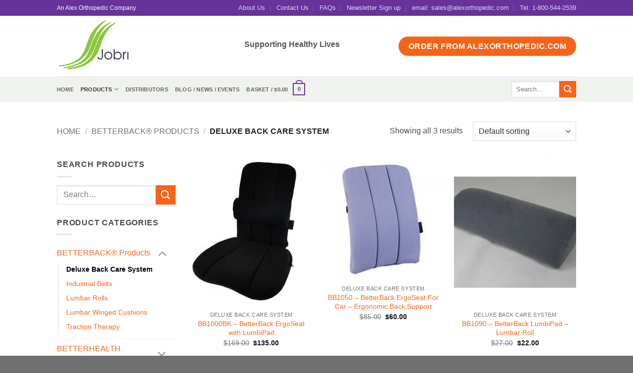

--- FILE ---
content_type: text/html; charset=utf-8
request_url: https://www.google.com/recaptcha/api2/anchor?ar=1&k=6LdX_0MUAAAAAIt6CjJxnk3pBG2AN6PYkFHbv5vg&co=aHR0cHM6Ly9qb2JyaS5jb206NDQz&hl=en&v=N67nZn4AqZkNcbeMu4prBgzg&theme=light&size=normal&anchor-ms=20000&execute-ms=30000&cb=qipcevxldf46
body_size: 49457
content:
<!DOCTYPE HTML><html dir="ltr" lang="en"><head><meta http-equiv="Content-Type" content="text/html; charset=UTF-8">
<meta http-equiv="X-UA-Compatible" content="IE=edge">
<title>reCAPTCHA</title>
<style type="text/css">
/* cyrillic-ext */
@font-face {
  font-family: 'Roboto';
  font-style: normal;
  font-weight: 400;
  font-stretch: 100%;
  src: url(//fonts.gstatic.com/s/roboto/v48/KFO7CnqEu92Fr1ME7kSn66aGLdTylUAMa3GUBHMdazTgWw.woff2) format('woff2');
  unicode-range: U+0460-052F, U+1C80-1C8A, U+20B4, U+2DE0-2DFF, U+A640-A69F, U+FE2E-FE2F;
}
/* cyrillic */
@font-face {
  font-family: 'Roboto';
  font-style: normal;
  font-weight: 400;
  font-stretch: 100%;
  src: url(//fonts.gstatic.com/s/roboto/v48/KFO7CnqEu92Fr1ME7kSn66aGLdTylUAMa3iUBHMdazTgWw.woff2) format('woff2');
  unicode-range: U+0301, U+0400-045F, U+0490-0491, U+04B0-04B1, U+2116;
}
/* greek-ext */
@font-face {
  font-family: 'Roboto';
  font-style: normal;
  font-weight: 400;
  font-stretch: 100%;
  src: url(//fonts.gstatic.com/s/roboto/v48/KFO7CnqEu92Fr1ME7kSn66aGLdTylUAMa3CUBHMdazTgWw.woff2) format('woff2');
  unicode-range: U+1F00-1FFF;
}
/* greek */
@font-face {
  font-family: 'Roboto';
  font-style: normal;
  font-weight: 400;
  font-stretch: 100%;
  src: url(//fonts.gstatic.com/s/roboto/v48/KFO7CnqEu92Fr1ME7kSn66aGLdTylUAMa3-UBHMdazTgWw.woff2) format('woff2');
  unicode-range: U+0370-0377, U+037A-037F, U+0384-038A, U+038C, U+038E-03A1, U+03A3-03FF;
}
/* math */
@font-face {
  font-family: 'Roboto';
  font-style: normal;
  font-weight: 400;
  font-stretch: 100%;
  src: url(//fonts.gstatic.com/s/roboto/v48/KFO7CnqEu92Fr1ME7kSn66aGLdTylUAMawCUBHMdazTgWw.woff2) format('woff2');
  unicode-range: U+0302-0303, U+0305, U+0307-0308, U+0310, U+0312, U+0315, U+031A, U+0326-0327, U+032C, U+032F-0330, U+0332-0333, U+0338, U+033A, U+0346, U+034D, U+0391-03A1, U+03A3-03A9, U+03B1-03C9, U+03D1, U+03D5-03D6, U+03F0-03F1, U+03F4-03F5, U+2016-2017, U+2034-2038, U+203C, U+2040, U+2043, U+2047, U+2050, U+2057, U+205F, U+2070-2071, U+2074-208E, U+2090-209C, U+20D0-20DC, U+20E1, U+20E5-20EF, U+2100-2112, U+2114-2115, U+2117-2121, U+2123-214F, U+2190, U+2192, U+2194-21AE, U+21B0-21E5, U+21F1-21F2, U+21F4-2211, U+2213-2214, U+2216-22FF, U+2308-230B, U+2310, U+2319, U+231C-2321, U+2336-237A, U+237C, U+2395, U+239B-23B7, U+23D0, U+23DC-23E1, U+2474-2475, U+25AF, U+25B3, U+25B7, U+25BD, U+25C1, U+25CA, U+25CC, U+25FB, U+266D-266F, U+27C0-27FF, U+2900-2AFF, U+2B0E-2B11, U+2B30-2B4C, U+2BFE, U+3030, U+FF5B, U+FF5D, U+1D400-1D7FF, U+1EE00-1EEFF;
}
/* symbols */
@font-face {
  font-family: 'Roboto';
  font-style: normal;
  font-weight: 400;
  font-stretch: 100%;
  src: url(//fonts.gstatic.com/s/roboto/v48/KFO7CnqEu92Fr1ME7kSn66aGLdTylUAMaxKUBHMdazTgWw.woff2) format('woff2');
  unicode-range: U+0001-000C, U+000E-001F, U+007F-009F, U+20DD-20E0, U+20E2-20E4, U+2150-218F, U+2190, U+2192, U+2194-2199, U+21AF, U+21E6-21F0, U+21F3, U+2218-2219, U+2299, U+22C4-22C6, U+2300-243F, U+2440-244A, U+2460-24FF, U+25A0-27BF, U+2800-28FF, U+2921-2922, U+2981, U+29BF, U+29EB, U+2B00-2BFF, U+4DC0-4DFF, U+FFF9-FFFB, U+10140-1018E, U+10190-1019C, U+101A0, U+101D0-101FD, U+102E0-102FB, U+10E60-10E7E, U+1D2C0-1D2D3, U+1D2E0-1D37F, U+1F000-1F0FF, U+1F100-1F1AD, U+1F1E6-1F1FF, U+1F30D-1F30F, U+1F315, U+1F31C, U+1F31E, U+1F320-1F32C, U+1F336, U+1F378, U+1F37D, U+1F382, U+1F393-1F39F, U+1F3A7-1F3A8, U+1F3AC-1F3AF, U+1F3C2, U+1F3C4-1F3C6, U+1F3CA-1F3CE, U+1F3D4-1F3E0, U+1F3ED, U+1F3F1-1F3F3, U+1F3F5-1F3F7, U+1F408, U+1F415, U+1F41F, U+1F426, U+1F43F, U+1F441-1F442, U+1F444, U+1F446-1F449, U+1F44C-1F44E, U+1F453, U+1F46A, U+1F47D, U+1F4A3, U+1F4B0, U+1F4B3, U+1F4B9, U+1F4BB, U+1F4BF, U+1F4C8-1F4CB, U+1F4D6, U+1F4DA, U+1F4DF, U+1F4E3-1F4E6, U+1F4EA-1F4ED, U+1F4F7, U+1F4F9-1F4FB, U+1F4FD-1F4FE, U+1F503, U+1F507-1F50B, U+1F50D, U+1F512-1F513, U+1F53E-1F54A, U+1F54F-1F5FA, U+1F610, U+1F650-1F67F, U+1F687, U+1F68D, U+1F691, U+1F694, U+1F698, U+1F6AD, U+1F6B2, U+1F6B9-1F6BA, U+1F6BC, U+1F6C6-1F6CF, U+1F6D3-1F6D7, U+1F6E0-1F6EA, U+1F6F0-1F6F3, U+1F6F7-1F6FC, U+1F700-1F7FF, U+1F800-1F80B, U+1F810-1F847, U+1F850-1F859, U+1F860-1F887, U+1F890-1F8AD, U+1F8B0-1F8BB, U+1F8C0-1F8C1, U+1F900-1F90B, U+1F93B, U+1F946, U+1F984, U+1F996, U+1F9E9, U+1FA00-1FA6F, U+1FA70-1FA7C, U+1FA80-1FA89, U+1FA8F-1FAC6, U+1FACE-1FADC, U+1FADF-1FAE9, U+1FAF0-1FAF8, U+1FB00-1FBFF;
}
/* vietnamese */
@font-face {
  font-family: 'Roboto';
  font-style: normal;
  font-weight: 400;
  font-stretch: 100%;
  src: url(//fonts.gstatic.com/s/roboto/v48/KFO7CnqEu92Fr1ME7kSn66aGLdTylUAMa3OUBHMdazTgWw.woff2) format('woff2');
  unicode-range: U+0102-0103, U+0110-0111, U+0128-0129, U+0168-0169, U+01A0-01A1, U+01AF-01B0, U+0300-0301, U+0303-0304, U+0308-0309, U+0323, U+0329, U+1EA0-1EF9, U+20AB;
}
/* latin-ext */
@font-face {
  font-family: 'Roboto';
  font-style: normal;
  font-weight: 400;
  font-stretch: 100%;
  src: url(//fonts.gstatic.com/s/roboto/v48/KFO7CnqEu92Fr1ME7kSn66aGLdTylUAMa3KUBHMdazTgWw.woff2) format('woff2');
  unicode-range: U+0100-02BA, U+02BD-02C5, U+02C7-02CC, U+02CE-02D7, U+02DD-02FF, U+0304, U+0308, U+0329, U+1D00-1DBF, U+1E00-1E9F, U+1EF2-1EFF, U+2020, U+20A0-20AB, U+20AD-20C0, U+2113, U+2C60-2C7F, U+A720-A7FF;
}
/* latin */
@font-face {
  font-family: 'Roboto';
  font-style: normal;
  font-weight: 400;
  font-stretch: 100%;
  src: url(//fonts.gstatic.com/s/roboto/v48/KFO7CnqEu92Fr1ME7kSn66aGLdTylUAMa3yUBHMdazQ.woff2) format('woff2');
  unicode-range: U+0000-00FF, U+0131, U+0152-0153, U+02BB-02BC, U+02C6, U+02DA, U+02DC, U+0304, U+0308, U+0329, U+2000-206F, U+20AC, U+2122, U+2191, U+2193, U+2212, U+2215, U+FEFF, U+FFFD;
}
/* cyrillic-ext */
@font-face {
  font-family: 'Roboto';
  font-style: normal;
  font-weight: 500;
  font-stretch: 100%;
  src: url(//fonts.gstatic.com/s/roboto/v48/KFO7CnqEu92Fr1ME7kSn66aGLdTylUAMa3GUBHMdazTgWw.woff2) format('woff2');
  unicode-range: U+0460-052F, U+1C80-1C8A, U+20B4, U+2DE0-2DFF, U+A640-A69F, U+FE2E-FE2F;
}
/* cyrillic */
@font-face {
  font-family: 'Roboto';
  font-style: normal;
  font-weight: 500;
  font-stretch: 100%;
  src: url(//fonts.gstatic.com/s/roboto/v48/KFO7CnqEu92Fr1ME7kSn66aGLdTylUAMa3iUBHMdazTgWw.woff2) format('woff2');
  unicode-range: U+0301, U+0400-045F, U+0490-0491, U+04B0-04B1, U+2116;
}
/* greek-ext */
@font-face {
  font-family: 'Roboto';
  font-style: normal;
  font-weight: 500;
  font-stretch: 100%;
  src: url(//fonts.gstatic.com/s/roboto/v48/KFO7CnqEu92Fr1ME7kSn66aGLdTylUAMa3CUBHMdazTgWw.woff2) format('woff2');
  unicode-range: U+1F00-1FFF;
}
/* greek */
@font-face {
  font-family: 'Roboto';
  font-style: normal;
  font-weight: 500;
  font-stretch: 100%;
  src: url(//fonts.gstatic.com/s/roboto/v48/KFO7CnqEu92Fr1ME7kSn66aGLdTylUAMa3-UBHMdazTgWw.woff2) format('woff2');
  unicode-range: U+0370-0377, U+037A-037F, U+0384-038A, U+038C, U+038E-03A1, U+03A3-03FF;
}
/* math */
@font-face {
  font-family: 'Roboto';
  font-style: normal;
  font-weight: 500;
  font-stretch: 100%;
  src: url(//fonts.gstatic.com/s/roboto/v48/KFO7CnqEu92Fr1ME7kSn66aGLdTylUAMawCUBHMdazTgWw.woff2) format('woff2');
  unicode-range: U+0302-0303, U+0305, U+0307-0308, U+0310, U+0312, U+0315, U+031A, U+0326-0327, U+032C, U+032F-0330, U+0332-0333, U+0338, U+033A, U+0346, U+034D, U+0391-03A1, U+03A3-03A9, U+03B1-03C9, U+03D1, U+03D5-03D6, U+03F0-03F1, U+03F4-03F5, U+2016-2017, U+2034-2038, U+203C, U+2040, U+2043, U+2047, U+2050, U+2057, U+205F, U+2070-2071, U+2074-208E, U+2090-209C, U+20D0-20DC, U+20E1, U+20E5-20EF, U+2100-2112, U+2114-2115, U+2117-2121, U+2123-214F, U+2190, U+2192, U+2194-21AE, U+21B0-21E5, U+21F1-21F2, U+21F4-2211, U+2213-2214, U+2216-22FF, U+2308-230B, U+2310, U+2319, U+231C-2321, U+2336-237A, U+237C, U+2395, U+239B-23B7, U+23D0, U+23DC-23E1, U+2474-2475, U+25AF, U+25B3, U+25B7, U+25BD, U+25C1, U+25CA, U+25CC, U+25FB, U+266D-266F, U+27C0-27FF, U+2900-2AFF, U+2B0E-2B11, U+2B30-2B4C, U+2BFE, U+3030, U+FF5B, U+FF5D, U+1D400-1D7FF, U+1EE00-1EEFF;
}
/* symbols */
@font-face {
  font-family: 'Roboto';
  font-style: normal;
  font-weight: 500;
  font-stretch: 100%;
  src: url(//fonts.gstatic.com/s/roboto/v48/KFO7CnqEu92Fr1ME7kSn66aGLdTylUAMaxKUBHMdazTgWw.woff2) format('woff2');
  unicode-range: U+0001-000C, U+000E-001F, U+007F-009F, U+20DD-20E0, U+20E2-20E4, U+2150-218F, U+2190, U+2192, U+2194-2199, U+21AF, U+21E6-21F0, U+21F3, U+2218-2219, U+2299, U+22C4-22C6, U+2300-243F, U+2440-244A, U+2460-24FF, U+25A0-27BF, U+2800-28FF, U+2921-2922, U+2981, U+29BF, U+29EB, U+2B00-2BFF, U+4DC0-4DFF, U+FFF9-FFFB, U+10140-1018E, U+10190-1019C, U+101A0, U+101D0-101FD, U+102E0-102FB, U+10E60-10E7E, U+1D2C0-1D2D3, U+1D2E0-1D37F, U+1F000-1F0FF, U+1F100-1F1AD, U+1F1E6-1F1FF, U+1F30D-1F30F, U+1F315, U+1F31C, U+1F31E, U+1F320-1F32C, U+1F336, U+1F378, U+1F37D, U+1F382, U+1F393-1F39F, U+1F3A7-1F3A8, U+1F3AC-1F3AF, U+1F3C2, U+1F3C4-1F3C6, U+1F3CA-1F3CE, U+1F3D4-1F3E0, U+1F3ED, U+1F3F1-1F3F3, U+1F3F5-1F3F7, U+1F408, U+1F415, U+1F41F, U+1F426, U+1F43F, U+1F441-1F442, U+1F444, U+1F446-1F449, U+1F44C-1F44E, U+1F453, U+1F46A, U+1F47D, U+1F4A3, U+1F4B0, U+1F4B3, U+1F4B9, U+1F4BB, U+1F4BF, U+1F4C8-1F4CB, U+1F4D6, U+1F4DA, U+1F4DF, U+1F4E3-1F4E6, U+1F4EA-1F4ED, U+1F4F7, U+1F4F9-1F4FB, U+1F4FD-1F4FE, U+1F503, U+1F507-1F50B, U+1F50D, U+1F512-1F513, U+1F53E-1F54A, U+1F54F-1F5FA, U+1F610, U+1F650-1F67F, U+1F687, U+1F68D, U+1F691, U+1F694, U+1F698, U+1F6AD, U+1F6B2, U+1F6B9-1F6BA, U+1F6BC, U+1F6C6-1F6CF, U+1F6D3-1F6D7, U+1F6E0-1F6EA, U+1F6F0-1F6F3, U+1F6F7-1F6FC, U+1F700-1F7FF, U+1F800-1F80B, U+1F810-1F847, U+1F850-1F859, U+1F860-1F887, U+1F890-1F8AD, U+1F8B0-1F8BB, U+1F8C0-1F8C1, U+1F900-1F90B, U+1F93B, U+1F946, U+1F984, U+1F996, U+1F9E9, U+1FA00-1FA6F, U+1FA70-1FA7C, U+1FA80-1FA89, U+1FA8F-1FAC6, U+1FACE-1FADC, U+1FADF-1FAE9, U+1FAF0-1FAF8, U+1FB00-1FBFF;
}
/* vietnamese */
@font-face {
  font-family: 'Roboto';
  font-style: normal;
  font-weight: 500;
  font-stretch: 100%;
  src: url(//fonts.gstatic.com/s/roboto/v48/KFO7CnqEu92Fr1ME7kSn66aGLdTylUAMa3OUBHMdazTgWw.woff2) format('woff2');
  unicode-range: U+0102-0103, U+0110-0111, U+0128-0129, U+0168-0169, U+01A0-01A1, U+01AF-01B0, U+0300-0301, U+0303-0304, U+0308-0309, U+0323, U+0329, U+1EA0-1EF9, U+20AB;
}
/* latin-ext */
@font-face {
  font-family: 'Roboto';
  font-style: normal;
  font-weight: 500;
  font-stretch: 100%;
  src: url(//fonts.gstatic.com/s/roboto/v48/KFO7CnqEu92Fr1ME7kSn66aGLdTylUAMa3KUBHMdazTgWw.woff2) format('woff2');
  unicode-range: U+0100-02BA, U+02BD-02C5, U+02C7-02CC, U+02CE-02D7, U+02DD-02FF, U+0304, U+0308, U+0329, U+1D00-1DBF, U+1E00-1E9F, U+1EF2-1EFF, U+2020, U+20A0-20AB, U+20AD-20C0, U+2113, U+2C60-2C7F, U+A720-A7FF;
}
/* latin */
@font-face {
  font-family: 'Roboto';
  font-style: normal;
  font-weight: 500;
  font-stretch: 100%;
  src: url(//fonts.gstatic.com/s/roboto/v48/KFO7CnqEu92Fr1ME7kSn66aGLdTylUAMa3yUBHMdazQ.woff2) format('woff2');
  unicode-range: U+0000-00FF, U+0131, U+0152-0153, U+02BB-02BC, U+02C6, U+02DA, U+02DC, U+0304, U+0308, U+0329, U+2000-206F, U+20AC, U+2122, U+2191, U+2193, U+2212, U+2215, U+FEFF, U+FFFD;
}
/* cyrillic-ext */
@font-face {
  font-family: 'Roboto';
  font-style: normal;
  font-weight: 900;
  font-stretch: 100%;
  src: url(//fonts.gstatic.com/s/roboto/v48/KFO7CnqEu92Fr1ME7kSn66aGLdTylUAMa3GUBHMdazTgWw.woff2) format('woff2');
  unicode-range: U+0460-052F, U+1C80-1C8A, U+20B4, U+2DE0-2DFF, U+A640-A69F, U+FE2E-FE2F;
}
/* cyrillic */
@font-face {
  font-family: 'Roboto';
  font-style: normal;
  font-weight: 900;
  font-stretch: 100%;
  src: url(//fonts.gstatic.com/s/roboto/v48/KFO7CnqEu92Fr1ME7kSn66aGLdTylUAMa3iUBHMdazTgWw.woff2) format('woff2');
  unicode-range: U+0301, U+0400-045F, U+0490-0491, U+04B0-04B1, U+2116;
}
/* greek-ext */
@font-face {
  font-family: 'Roboto';
  font-style: normal;
  font-weight: 900;
  font-stretch: 100%;
  src: url(//fonts.gstatic.com/s/roboto/v48/KFO7CnqEu92Fr1ME7kSn66aGLdTylUAMa3CUBHMdazTgWw.woff2) format('woff2');
  unicode-range: U+1F00-1FFF;
}
/* greek */
@font-face {
  font-family: 'Roboto';
  font-style: normal;
  font-weight: 900;
  font-stretch: 100%;
  src: url(//fonts.gstatic.com/s/roboto/v48/KFO7CnqEu92Fr1ME7kSn66aGLdTylUAMa3-UBHMdazTgWw.woff2) format('woff2');
  unicode-range: U+0370-0377, U+037A-037F, U+0384-038A, U+038C, U+038E-03A1, U+03A3-03FF;
}
/* math */
@font-face {
  font-family: 'Roboto';
  font-style: normal;
  font-weight: 900;
  font-stretch: 100%;
  src: url(//fonts.gstatic.com/s/roboto/v48/KFO7CnqEu92Fr1ME7kSn66aGLdTylUAMawCUBHMdazTgWw.woff2) format('woff2');
  unicode-range: U+0302-0303, U+0305, U+0307-0308, U+0310, U+0312, U+0315, U+031A, U+0326-0327, U+032C, U+032F-0330, U+0332-0333, U+0338, U+033A, U+0346, U+034D, U+0391-03A1, U+03A3-03A9, U+03B1-03C9, U+03D1, U+03D5-03D6, U+03F0-03F1, U+03F4-03F5, U+2016-2017, U+2034-2038, U+203C, U+2040, U+2043, U+2047, U+2050, U+2057, U+205F, U+2070-2071, U+2074-208E, U+2090-209C, U+20D0-20DC, U+20E1, U+20E5-20EF, U+2100-2112, U+2114-2115, U+2117-2121, U+2123-214F, U+2190, U+2192, U+2194-21AE, U+21B0-21E5, U+21F1-21F2, U+21F4-2211, U+2213-2214, U+2216-22FF, U+2308-230B, U+2310, U+2319, U+231C-2321, U+2336-237A, U+237C, U+2395, U+239B-23B7, U+23D0, U+23DC-23E1, U+2474-2475, U+25AF, U+25B3, U+25B7, U+25BD, U+25C1, U+25CA, U+25CC, U+25FB, U+266D-266F, U+27C0-27FF, U+2900-2AFF, U+2B0E-2B11, U+2B30-2B4C, U+2BFE, U+3030, U+FF5B, U+FF5D, U+1D400-1D7FF, U+1EE00-1EEFF;
}
/* symbols */
@font-face {
  font-family: 'Roboto';
  font-style: normal;
  font-weight: 900;
  font-stretch: 100%;
  src: url(//fonts.gstatic.com/s/roboto/v48/KFO7CnqEu92Fr1ME7kSn66aGLdTylUAMaxKUBHMdazTgWw.woff2) format('woff2');
  unicode-range: U+0001-000C, U+000E-001F, U+007F-009F, U+20DD-20E0, U+20E2-20E4, U+2150-218F, U+2190, U+2192, U+2194-2199, U+21AF, U+21E6-21F0, U+21F3, U+2218-2219, U+2299, U+22C4-22C6, U+2300-243F, U+2440-244A, U+2460-24FF, U+25A0-27BF, U+2800-28FF, U+2921-2922, U+2981, U+29BF, U+29EB, U+2B00-2BFF, U+4DC0-4DFF, U+FFF9-FFFB, U+10140-1018E, U+10190-1019C, U+101A0, U+101D0-101FD, U+102E0-102FB, U+10E60-10E7E, U+1D2C0-1D2D3, U+1D2E0-1D37F, U+1F000-1F0FF, U+1F100-1F1AD, U+1F1E6-1F1FF, U+1F30D-1F30F, U+1F315, U+1F31C, U+1F31E, U+1F320-1F32C, U+1F336, U+1F378, U+1F37D, U+1F382, U+1F393-1F39F, U+1F3A7-1F3A8, U+1F3AC-1F3AF, U+1F3C2, U+1F3C4-1F3C6, U+1F3CA-1F3CE, U+1F3D4-1F3E0, U+1F3ED, U+1F3F1-1F3F3, U+1F3F5-1F3F7, U+1F408, U+1F415, U+1F41F, U+1F426, U+1F43F, U+1F441-1F442, U+1F444, U+1F446-1F449, U+1F44C-1F44E, U+1F453, U+1F46A, U+1F47D, U+1F4A3, U+1F4B0, U+1F4B3, U+1F4B9, U+1F4BB, U+1F4BF, U+1F4C8-1F4CB, U+1F4D6, U+1F4DA, U+1F4DF, U+1F4E3-1F4E6, U+1F4EA-1F4ED, U+1F4F7, U+1F4F9-1F4FB, U+1F4FD-1F4FE, U+1F503, U+1F507-1F50B, U+1F50D, U+1F512-1F513, U+1F53E-1F54A, U+1F54F-1F5FA, U+1F610, U+1F650-1F67F, U+1F687, U+1F68D, U+1F691, U+1F694, U+1F698, U+1F6AD, U+1F6B2, U+1F6B9-1F6BA, U+1F6BC, U+1F6C6-1F6CF, U+1F6D3-1F6D7, U+1F6E0-1F6EA, U+1F6F0-1F6F3, U+1F6F7-1F6FC, U+1F700-1F7FF, U+1F800-1F80B, U+1F810-1F847, U+1F850-1F859, U+1F860-1F887, U+1F890-1F8AD, U+1F8B0-1F8BB, U+1F8C0-1F8C1, U+1F900-1F90B, U+1F93B, U+1F946, U+1F984, U+1F996, U+1F9E9, U+1FA00-1FA6F, U+1FA70-1FA7C, U+1FA80-1FA89, U+1FA8F-1FAC6, U+1FACE-1FADC, U+1FADF-1FAE9, U+1FAF0-1FAF8, U+1FB00-1FBFF;
}
/* vietnamese */
@font-face {
  font-family: 'Roboto';
  font-style: normal;
  font-weight: 900;
  font-stretch: 100%;
  src: url(//fonts.gstatic.com/s/roboto/v48/KFO7CnqEu92Fr1ME7kSn66aGLdTylUAMa3OUBHMdazTgWw.woff2) format('woff2');
  unicode-range: U+0102-0103, U+0110-0111, U+0128-0129, U+0168-0169, U+01A0-01A1, U+01AF-01B0, U+0300-0301, U+0303-0304, U+0308-0309, U+0323, U+0329, U+1EA0-1EF9, U+20AB;
}
/* latin-ext */
@font-face {
  font-family: 'Roboto';
  font-style: normal;
  font-weight: 900;
  font-stretch: 100%;
  src: url(//fonts.gstatic.com/s/roboto/v48/KFO7CnqEu92Fr1ME7kSn66aGLdTylUAMa3KUBHMdazTgWw.woff2) format('woff2');
  unicode-range: U+0100-02BA, U+02BD-02C5, U+02C7-02CC, U+02CE-02D7, U+02DD-02FF, U+0304, U+0308, U+0329, U+1D00-1DBF, U+1E00-1E9F, U+1EF2-1EFF, U+2020, U+20A0-20AB, U+20AD-20C0, U+2113, U+2C60-2C7F, U+A720-A7FF;
}
/* latin */
@font-face {
  font-family: 'Roboto';
  font-style: normal;
  font-weight: 900;
  font-stretch: 100%;
  src: url(//fonts.gstatic.com/s/roboto/v48/KFO7CnqEu92Fr1ME7kSn66aGLdTylUAMa3yUBHMdazQ.woff2) format('woff2');
  unicode-range: U+0000-00FF, U+0131, U+0152-0153, U+02BB-02BC, U+02C6, U+02DA, U+02DC, U+0304, U+0308, U+0329, U+2000-206F, U+20AC, U+2122, U+2191, U+2193, U+2212, U+2215, U+FEFF, U+FFFD;
}

</style>
<link rel="stylesheet" type="text/css" href="https://www.gstatic.com/recaptcha/releases/N67nZn4AqZkNcbeMu4prBgzg/styles__ltr.css">
<script nonce="UsSWF9mLqNrYtq2DowW4NA" type="text/javascript">window['__recaptcha_api'] = 'https://www.google.com/recaptcha/api2/';</script>
<script type="text/javascript" src="https://www.gstatic.com/recaptcha/releases/N67nZn4AqZkNcbeMu4prBgzg/recaptcha__en.js" nonce="UsSWF9mLqNrYtq2DowW4NA">
      
    </script></head>
<body><div id="rc-anchor-alert" class="rc-anchor-alert"></div>
<input type="hidden" id="recaptcha-token" value="[base64]">
<script type="text/javascript" nonce="UsSWF9mLqNrYtq2DowW4NA">
      recaptcha.anchor.Main.init("[\x22ainput\x22,[\x22bgdata\x22,\x22\x22,\[base64]/[base64]/[base64]/[base64]/[base64]/[base64]/KGcoTywyNTMsTy5PKSxVRyhPLEMpKTpnKE8sMjUzLEMpLE8pKSxsKSksTykpfSxieT1mdW5jdGlvbihDLE8sdSxsKXtmb3IobD0odT1SKEMpLDApO08+MDtPLS0pbD1sPDw4fFooQyk7ZyhDLHUsbCl9LFVHPWZ1bmN0aW9uKEMsTyl7Qy5pLmxlbmd0aD4xMDQ/[base64]/[base64]/[base64]/[base64]/[base64]/[base64]/[base64]\\u003d\x22,\[base64]\\u003d\x22,\x22wpcnwoHDtMOCwpzDnMK3LcK/GCUhaVVfacOaw5lPw58WwpMqwp3CjSIubnZKZ8KOK8K1WmHCksOGcG16wpHCscOxwpbCgmHDk1PCmsOhwrDCqsKFw4MNwpPDj8Oew6nCihtmPMKAwrbDvcKcw5w0aMOQw43ChcOQwrIzEMOtLSLCt18MwqLCp8ORAH/Duy1lw6JvdCxoaWjCqcOwXCM+w6N2wpMAfiBda3Eqw4jDocKCwqF/woIdMmUlRcK8LCtiLcKjwpHCj8K5SMO7b8Oqw5rCncKrOMOLFMKaw5MbwpIUwp7CiMKlw6Qhwp5aw6TDhcKTJsKRWcKRaQzDlMKdw4w/FFXCisOkAH3DmxLDtWLChGIRfw/CqRTDjUp5OkZMScOcZMO7w7ZoN1LCjxtMK8KWbjZpwo8Hw6bDu8KcMsKwwpTCvMKfw7NYw7ZaNcKWKX/DvcOgdcOnw5TDjQfClcO1wrY8GsO/LSTCksOhBGZgHcOgw47CmQzDicOKBE4RwpnDumbCkcOWwrzDq8O9fxbDh8KLwoTCvHvCnUwcw6rDjMKDwroyw6wUwqzCrsKcwrjDrVfDkcKDwpnDn1ZRwqhpw7U7w5nDusKwUMKBw58gIsOMX8KQaA/CjMKZwqoTw7fCsAfCmDo0SAzCnjgxwoLDgDYBdyfCphTCp8ODS8K7wo8aaQzDh8KnEmg5w6DCrcO0w4TCtMKdRMOwwpF8JlvCucOxRGMyw4vCvl7ChcKZw5jDvWzDhm/Cg8Khb3dyO8Kow7weBm7Ds8K6wr4dMGDCvsKSQsKQDg8yDsK/TBYnGsKcUcKYN242c8Kew4XDiMKBGsKraxALw4LDnSQFw7zCmTLDk8Kmw44oAX/CoMKzT8KnPsOUZMKzLzRBw6gcw5XCuwDDhsOcHkjCusKwwoDDvsKKNcKuP3QgGsK8w6jDpggCU1ADwo/DjMO6NcOyGEV1OsOiwpjDksK1w7tcw5zDpMKBNyPDokZmcxMZZMOAw41jwpzDrmLDusKWB8OjbsO3SGl/wphJRzJ2UENVwoMlw7PDusK+K8KkwqLDkE/CrcOcNMOew6hzw5ENw4ICbExNZhvDsAxsYsKkwoJCdjzDqsO9Yk98w4lhQcOxEsO0ZxQew7MxHcOcw5bClsKgXQ/[base64]/DvMOFwpFzDMOtEcO0L8OtTcKjwoUdw54tAcOtw74bwo/Dl3wMLsOkc8K/MsKDNzDCkcKaNhnCmMKHwqbCtXHCjEsCZcOzwprCvyo0YwJgwo3CncO+woYKw68awp/CsDAsw6HClsOSw6wNBWjDvsKYFXtFJVbDncKzw6A+w48qMsKkW1rCsnoiEsKrw5nDqWVQEmY6w47Cuh1Ewrsuw5fCvTbDsVVJEsKscQHCocKFwrkVUH/DhgXChBhxwpXDgcK5TMOPw65Xw4LChMKORHsCOMOlw5DCmMKfdcO9YzDDvVo7YsKFw4rCqjJ3w68awo82bxzDpsOwYj/DmgNiacObw6gRaGrCs0zDicK0wp3DsSXChsKaw7IZwonDrjBDPiMJMVxEw4w+w6bCmgfDkQnCs3dQw4dUHj0hEyDDt8OMKsO8wr0AJAdXUQXDhMO/Z2p5bGQATMKOXsKiPC9jBl3ChcOLF8KVBHdNVFt9dhQ2wovDiy99BcKbwr/CryTCtjFjw7AxwpsiKn80wrfCqXTCq3zDpsK7w51sw4I9fcOaw5k6wqLCnsKuEVnDtMOaYMKANcKfw4DDq8Ozw73CkCLDpCJVOQrCuRdMM1HCkcOGw7gZwrnDrMKXwr7DrxIWwp0wLQPDimw7wrfDm2PDu25bw6fDrgTDt1rCtMK9wr9YXsOiL8OGw5/DuMKxLn86w4PCrMOqJC1LfcOZSE7DqDwRwqzDrGZePMKfwqROTwTDgyo0w7bDsMODw4oYwqwVw7PDu8OiwotUVX3Ctxk/woNrw4TCisOeeMKow5bDvcK2CE1Qw4IlHMKnAxHCoW12f1XCusKlUx7DgMK/w6TCkDJfwqfDvsOKwrkEw4PCq8OWw53CrcKiNMKtd3tHVcOMwoUKRWrCm8Ojwo/[base64]/[base64]/w5TCtsKtC8Oxw5Iww68MY8OlSlgSw6bCpQHDhcOhw4wIbmIoJWDCqmLDqScVwpbCnAXCtcKOHF/Cm8K+DHzCscKHUkJjw7jCpcONwrXDusKjBVQEVcKMw7teL0wmwrkleMKoe8Kjw4B+UcKFFTUAccOSPMK7w7vCsMOkw4AtS8KWDT/CtcORAzXCh8K4wqvCjGbDvMO/LE14GsO1w5rDrlgKw53CjsOnUcOrw7IHF8KjaVXCvsKgwpXChyfChDRtwoYGS1MNwrzCpSc8wphuw5bCjMKaw4HDjMOSEWA4wq5zwpxGA8OlSGPChU3CpglAw73CksOeAsOsQFBKwotpwp3Cvgk1chgOCStVw57Cp8K/KcOIwozDicKCFikMARJ/NlPDuiXDgsOuan/[base64]/DmhrCi8Ocwp7DtsODwqtcfDHCqEpkwrHChsOYwoszwqZewobDsE/DnUjCj8OcZ8KiwroxeB5qV8Oja8KOSAZxYFFzVcOnTcOpcsOTw7tWVR5Kwo/DtMOVUcO7QsK/wpTCsMOgw4/CjlbCjHARR8KhR8KuMMOnVsOeB8KHw7wrwrxTwp3DocOpZC4WfsK7w7fDp1vDjWBVNcKbNyYjKE/Dim8AQlbDlSDDucKQw5TCiQJpwojCpHNTTEpYccOzwoJrw75aw6J5OmnCqHo2wp1ZYWLCpxTDuD7DpMO8w7rCvCxyIsOBwo/DkMO3CF0fSnlhwpNiYMOOwp3CjXNHwpJdZzUWw7d4w5vCnzMgey9cwpJjL8OBBMKBw5nDsMKXw7knw4bCiCPDkcOCwrkiJsKvwpB8w55kGAwKw50QPsOwRSDDqMK+c8KLb8OrJcKeZ8ORDDLCpsO+GMO2w6AjMT8SwpPClG/[base64]/[base64]/DtkNvF8OywqInw5Fuw4Idw49Sw7dPTcOUDxDDtmBxUMKfw4lsUyxGw6h7bMKsw7NVw7DDqMOmw6F7JcOzwo04McKSwqfDoMKiw6nDthdrwoLCjhs/[base64]/[base64]/Ct8Kiw6XDkHwCwpkpw53CsmrDrcKyw5PCsUZGw69vw585esKIwpHDkjvCrU08bl58wpXCsTzDggfCsiFbwq3CnwjCo2Uwwqp9w4fDn0PCuMO3ccOQwo7Di8ONwrdOIj5ywq96OcKswr/CgW/CpMOXw6oYwqbDn8KJw43Conlpwo/DkREdPcORFRxswpXDscOPw5PDrzZbQ8OCJMOyw4NaVsO+MGhkwpgsfsOJw6NRw5hCw7bCqV0fw7zDn8K9wo/[base64]/Cs8OPw57Cq0vDo8KeAnlnwpvCo0zCuEfCqXDDrcKyw4R2wqjCnMKww71YXixHX8KsExUBwrfDtj8sY0Z5RsO6BMOVw47DknEqwrnCpE85wr/DssKQwp0fwpvDqzfCq37Dq8KMQ8OUdsOKwqsewq1+wo7CgsOmeXxDbyHCpcKiw51Aw7nCtB8/w5UnNcK8wrrDisOVB8Kzwo3DnMKSw6wTw5IrNVF5wodFIgzDllnDncOgSAnCjUnDjyBAK8Kuwq3Dv2UxwozCk8K7fHx/w7/CssO5eMKMHRnDsgbCnjI2wpNPQDDChsOnw6hKeUzDhSDDsMOIF0nDrcKYKiNvJ8KZGzJJwp/DksO4UUURwoVpXh1Jw5R0OFHDh8KnwqNRZ8ONwoHDksOqNCLDk8OAw6HDtkjDusOxw7dhwo4PI2/ClMOrIMOGAGrCr8KSGX3CmsOiw4ZBVQFpw7UnDVBxXcOMwppSwrrCmcOrw71RczPChmIHwqtNw5UPw6xZw6AWw4HDv8Odw7Y3VMK9PwvDhMKIwoBvwr7DgGjDisK4w7ogY3dMw5XDgsK6w5xUOjdqw7HCq1/CusKuRMKEw6zChWV5wrFew78GwrXCmsKGw55DQVzDqDbDrRzCtcOeCcKvwoUWwrnDhcOOKgPCtkLCg2zCi1PCv8OhfsK/dcK6KkLDosKkwpfCscOUVMKyw6TDu8OjYsKuHcK8P8Otw4ZfF8O9HMOmw7XCoMKbwr0rwqxEwqYtwoMew7bDr8Kqw5bClsK2UyAsGAxPbWwqwoYCw6vDmcOtw6/[base64]/[base64]/w4NSw4XCikEQwrbCvsOVw7Jdw7ZSw7AgA8OYYDbDvlvDrsK1wqQ2wojDpcOVCULCksKQwpzCvmNGPcKjw4RTw67DtcKDf8KgRCbCpQ/Dv13Dtzh4HcOOIFfCq8K3woEzwrkIUMOAw7PCtQzCr8OpOkTDrEsCBsOkeMOaYD/Coz3DqyPDjWNWIcKnwrbDlmFrKF4LZwFgW3Bvw4RgXRPDnU7DlsO+w5jCslkzb3bDiB8tAHTDj8Okw7EHQcKBSFgHwr1Uayx+w5jDj8OYw6PCoFwZwoNwWgArwoQ8w6/Cuz9cwq9OPMOnwqHCscOIw5gVw5xlCMO9wozDl8KgIcO/wq7DsV3DrAnCncOqw4rDmBsYaAtpwrfDkTzDtsK7DiDCtx9Mw7zDmjfCoykPwpBUwp/CgsKjwrNGwrfCgwrDl8OQwqUENwdvwo4oJMK7w6jCiXnDrmzCmVrClsOGw6J3wqvDvsK9wq/CnxRBSsOFwovDp8KRwrI3cxrDkMKzwpcvc8KawrvCmMO9w6/DgcKCw5DDpU/[base64]/CtjMzw4bDl13Dt3kfRcKhw4nDsMOew43CrRx6GcObEzBGwrBEw6/DnlzCn8KGw6AewoTDp8OocsO/MMKubsKZV8OzwpAFJMKfLk5jccKiw6fDvcO1wqvCvsODw4TDn8OyRFw5KBTDlsOAFmAVLh85QA5+w5fCpsKDGhrClcOCDmzDnn90wp04w5vCpcK+w6V2I8O4w7klAx3Dk8O5w6tcBEDDnlJLw5jCq8O/w5LCv23Dt3jDuMKYwpkCw5MqelwRwrfCuQXCgMKBwrtGw6/CvcKrZMOKw6URwrl1wqDCrGjDk8OnJ1nDj8ORw4jDnMODX8KrwrhVwrUEZ0E+NiViHG3DkE99wpUAw5HDgMK/w6PDpsOkLMOLwqsCccKrYMKTw6rCpUdJEjHCpSfDvkHDmMK+w4/CncOYwpZiw6sCexvDlxHCuFbCmE3DscOew51KE8Kwwq97acKVacOmBMOcw7/CmcKGw5h3woZJw5vDmREWw409wrDDjC86XsOSYsODw5fDk8OZfzI4w7PCmRtOfQp8PC/DlMOvV8K4RyAbcsOSd8OewoDDisOBw4jDssK9SC/CmsKaG8OpwrvDrsOOZBrDvWAjwovClMKnajTChsO1woXDlGvCoMOhbcOuTMO1bMKCw5vCqsOMH8OnwrxUw7tfFcOOw6FIwrkQQlFpwqB3w67DlMOVwq5uwoPCtsKQwr5ew4HDrEbDjMOKw4/DtmUVa8KRw7nDikddw4NmKsO8w7cWH8KtDTZvw7cbZcKoEycBwr4xw5lrwrF1NCR5OEnDvMKXfiLCiQ8Gw6TDl8KPw4XCsULDrkXCosK4w4I/[base64]/w5VkZsKWKy3Dm8KGDMK5w78NwqUdXSTDg8OQVsOhV0bCiMO8w6Zzw4BXw6jCosOMwq4lbWgeesKFw5EdDcOZwpc9wq51wroQE8KcdCbCisOSAsK1YsOQAhjCqcOxwpLCtcO8YE0dw77DiClwMR3CgwrDkgwBwrXDtgPDlVU3eXPDjV5swo/[base64]/DvgENw54sBxTDjQJJwpYSwqgPN8OdTlZuw4MVYMOOG0wJw4xKw5rDjXwIw64Pw6REw5zCnm5KNU1ZJ8KsF8OSMcKJJ0sWXMOpwo/[base64]/DvEEtbwjDnDLDtcOlwptFwqPDox/DocKUasOVworDhMOUw6BUw59uw5DDg8OAwrhpwoNywo7ChMOsOsO6ScKzU1k9D8O9w5PClcOaNMK8w7nCjETCr8K5dxnCnsOYNiI6wpFncsOqbsOtfsOfGsOOw7nDlQphw7Zsw6o/w7Zgw7vCmsORw4jDtB3Ci1nDnDoNRsOKasKFwpFBw7zCmjrDmMO+TsOLw40Dciw1w4ozwpA6bMKqw5ouAxpww5nCmFQOacOqVg3CqRV3w7QQdy/Dp8O/[base64]/TD5+PlZowqPChcKvOlRZB03ChMKVw5NLw77Cm8K+TMO5bcO3wpfCriYaBX/Dpnscwo4/woHDi8OoYWldwrLCjhFcw7zChMOIKsOBb8KuYQJ2w5DDjQ3CoFnCml0qWcK4w4BJfDM/[base64]/DsDxrIcOFw5nDrcOGdnXDusKSwrZkRzJZw6FIw4fDv8O8C8OVw4zDhsKhw7IYw5J5w6Y+w5bDl8O0F8OKZADCjcOySlABIHPCvj12bDjDtMK9S8O1w74Dw7pdw6lZwpDCgMKowqZmw5HCpsKBw5x6w6TDgcOfwoQoZMOPNsK+fsOHC1plCx/CrcOcEcKiw4XDgsKPw7HCok8nwonCk0wKKlXCsy/[base64]/RcKww4nDmAU/b8KOK1/DlSoZw4crWlnClcO3w742wqjCvsKkDmoLw7lMVEZGwrFaY8ObwpVKXMOswqfCk112wrfDpsOUw50fQ1R4PcONCixPwrwzMsOOwozDoMKOwoo+w7fCm09iw4hIwrFMRSwqBsOiMG3DqwHCnMOpw79Sw719w7QCWWxGRcOnGiTDtcKhV8OrD3t/eyXDjldQwofDpX5zW8Kuw5p2w6NWw70Vw5BceU5xGsOGSsO8w7VlwqRlw5fDisK9FcKVwrRBLx5QScKDwrhACA5ncR03wovDhMO1FMKUGcO+Fy7Cpx7CoMKEIcKJNAdRwqXDscK0Y8OYwoB3EcOAJGLCmMOgw4LCh0HCnS4fw4fCosOTw70Kfl1OGcKWPxvCvD/ChWMzwrjDocONwovDlijDuBJfCl9jQMKTwrkNJcOAw799wq1Xc8Knwq/Dj8OXw7plw5LCsiFOFA3Ci8ONw6pkfsKYw5DDocKLw6vCuBQ+woJgdDAlQSoHw4Fzw4tQw5dWCMOxEcOgwr3DnkVGBcO0w4bDkMOgK19Rw4XCulDDqEPDjh/Co8KIYAhaCMKKSsO3w553w7/ChX7CjMONw5zCqcO8w60mRmx4UcOIfSLCkMOGICc+w70+wq7DssKGw7DCuMOfwpfClDR5w7bCu8K+wpxEwrHDqS5NwpDDl8KDw7VUwpQwDsKhHMOXw6fDk25jTwBCwp7DkMKdwpLCtk/DmE/DvzfCvibDmCbDgQdbwrANcmLDt8K8w57Dl8O9wpszQhHCvcK0w7nDg2tpf8KCw6/CtxN0wp1UWlR3wo19A2/DhGQow5EqKXpRwqjCt31qwplrE8K/dTnDv1fDg8OTw6XCicK9LMOtwqw9wrrCu8OLwrR5dsOhwr7CgMK1BMKxeEDDm8OJGV3Ch0Z+E8KewpfCg8OJVsKtaMKAwrLDnEbDvC7DuUfDugzCg8OxChg2wpFiw4PDqsKZH1HDvyLCoGF/wr7CrcK9PMKEwr4/w7x5w5PCmMOTTcOdE0PCiMK/w6HDowfCgHTDmcOxw4pyM8OTaVwhU8KoE8KhCMKpHRMhEMKQwr41NFbClcKCX8OGw7QEwr8+QllawpBuwrrDlMKWccKmwoI0wqvDusKDw5DDrxsUHMKlw7TDt03Dq8Kaw6kZwo1bwqzCv8Otwq/CnQpsw4JxwrtowpnCgDbDjlhHY3tDDsKWwqMPZMK+w7PDlUPCtcOFw7V6aMONf0jClMKqKAc0FyEvwoB7wphgbkLDo8K1cU7DtcOdPVk7wrNyC8OPw4HCiynCgxHCuXDDrcKUwqXDs8O4QsK8TXnCtVB2w4UJSMKgw789w4YJCMOfIQ/CrsOMYsOWwqDDosKaAxxEKsKMwonDnEMowonCoW3CrMOeGsKNPyPDikrDuw/[base64]/[base64]/[base64]/[base64]/Cp8ORw6nCk14OQMKlGcKLZsOBVHwQO8OpEsKjwr0uw67Cvz5GFE7DiDYaFMKKB18lIQMiInhYBz/CkXLDokTDvgUBwrcqw68vf8KwAnIbNsKXw5zCj8OTw43CnWN0w6g1SsKqZcOgZlbCiHR0w7BMA2bDswrCv8OOw7/CoHpoSjLDsR1vXsOdwpp3MCdmeX9gUHpVEmzCo1LCrsKDCT/DoDfDnBbCjwDDowvDuWbDvDzDs8OgV8KoCXXCqcOhW0QlJjZkegXCu2seSS1pYsKew7XDkMOLIsOgMsOXLMKnSDIVXUxjw5bCv8OVOl5Ow4jDs1jCmMOLw7XDjWrCnWkaw5RHwpQlBMKhwoXDn1MHwpPDkkrDjcKaDsOAw5M9MsK/aXVTJMKGwrlkwrnDnwLDgcOyw5zDl8OGwq0cw4nDg2DDscK0a8K0w6bClMOIwrbCh0HCgkNNXU7DqisJw448w73Coz/DusOlw5HDhBVaKMOFw7rCm8K3JsObwoEewoTDi8O2wq3DksO4wqfCqsKcKxggGAUCw7EwKsOPBsKrcTN0Xzljw7zDmsOhwrp/woPDpTENw4YTwq3Cph3Cjwxsw5HDug7CmMKBQSxEX0DCscKoUsKgwoETTcKOwp/CkjbCj8K0KcOTPCfDpE0qwonCogfCvQ4zY8K2wqfDtTTDo8OtNMOZKnMeesO3w6YsWgHChiLDsk1uOcOiScOqwovDuxTDtsOFYibDqzTCoVw4YMKiwrXCkBzCnxXCilbDonbDk3vDqQFtAAvCmsKnB8KrwoTClsO5bCMdwrTDjcKbwqsrUhktLsKvw5l/dMOPw70ywq3CpMKFLiUNwp3Cp3oLw4jDmAJ/wpFQw4ZFNlzDtsOJw4bCt8OWSD/DtQbDosKLa8KvwoghZTLDql3DhBUxLcOrwrRWFcKtaADCklvCrURhw5MRKSnDi8O2w64JwqvDlkjDl2dzFBB8N8OOdikHwrRTO8OBw49DwpxQCiwtw50rw5fDhsOEbsO+w6vCuiPDh0s/[base64]/ccOSF8O3ZcO1QcK9wpwob8OVfihew4DDpkkyw4Nhw4zDlR3Dh8O9XMOLRwTDqcKBw4PDvQdFw6kEOgI8w7oZWMKnEcOBw4Y2DAB/wphrOB/CqHBidcOpWhE3e8KSw43CsydEWsK+WMKpcsOnDhPDs0/[base64]/DmFR5w7JkZiDCl8KdFV51wrDCicKlVzlUM0HDtMOaw7Aqw63DusKVIVc4wppqfMOsXMK6bwjDiw4Ww6p+w7DDo8KiH8O9Uz8ww5bCrmtEw6PDpsO2wrDChmkNQRTClsKWw6RLIlVWHcKhGlxtw6tXwqADRk/DhsOZDcOlwohDw7ZWwpM7w5Vywr4Cw4XCnknCuEshIsOOKV0YdsOQe8OkLlLCrTgCdV1UOhgVDsKwwpZyw6AFwoTDl8OTCsKNHcOYw4nCr8OGa27DrsKDw77DiwU9wp9mw7jChcOkM8KvBsO/MBFHwrRvSMO/[base64]/Cvj/DlmYFw7PCrgx+OcOowpU+wo5nKsKZw4TCq8OSPMKRw7LDpDXCthLCnWzDusKOMh0Owq1zA14ZwqHCuFYCGQnCs8K+EMKUN0zDrMKFeMOyVsOlXlvDpGXCocOzflMJXMOXccKxwobDqknDkUAxwpbDhMOzU8O/w7vCgXjDi8Onw7jDssKSAsO2wq/DozhEw7ZKC8KPw5XCg1d1ZjfDqCtPw73CpsKJZ8Kvw7zDnsKMMMKcw4FpTsOJQ8KnF8KZP0AcwpFNwp9hwqpSwrXDvkRkwq9pYTvCgl4bwrHDn8OGOQcDR1UvRgfDjMOVwpvDhxpsw4M/FxZTHFtywq58cF8pN3UKF1fCuz5Fw4TDpi/CpcKFw7LComRuFnM9wqjDqGLCpcOpw4Zaw6QHw5XDrcKQwodldV/DhMKHwpMNwqJFwpzCqcKww4LDjEJZVRktw4EENi05HnbDtcKowpR1S3JtcUs/wo/[base64]/Con/ChMKIwpATd3l2K3/Cv8Oowp/DsCzCl8K9fsKwQisOZsObwplSPMO6wpMbXsKrwrN5ecOnKcOqw44DDsKXJ8OOw6DCn3REwosfFWPCpGjClcK+w6zCkVYaKg7Dk8OYwpwLw43CnMO1w7bDhX/Dr0grGxo5DcOjw7koOcOSwoDCqsK8PsO8GMO9wrZ+wrLDqX/DscKhQHY8Wj7DssK1AsOwwqrDpsKKVwLCrxDCpUVzw4/Ch8ONw5kvwp/CkH3DnVDDtSNiS1AyDMK8UMOyDMOLw7cbwoklDQvDsVQ2w69BClvDpMK/wp1oc8KBwqUyT2BKwrJ7w5kYT8OBJzzCm212UMO2ABI1aMKmw7Iww4LDncKYd3TDmzrDsznCk8OCZC/CqsOzw43DvlrCnMOPw4HDrlF0w7LCgsO0ETJhwqAYwrwZJTfDmURZFcOAwr9uwr/CrBA7wq9VaMOXf8KlwqXDkcKmwr/[base64]/w5Q6w48ZJnV1w5kewrRDVGYcMcOAw7DDmWxiw5xbEzgtbDHDgMKIw6xObcOudMKoI8O7eMKew7DCr2klw4vChsOIB8Kjw6FlMsORaQtqU0VkwqRKwoQHCcOLAkbDrB06KMODwp/[base64]/CjAxZwo/[base64]/[base64]/DpMKXL1oVG8OJOjRvw67Dum0xw4gwIUnDm8OpwrPDk8OzwrvDssOrXcKKwpLDrcKeEcOJw53Do8Odwp7Dr2VLHMO8wrLCosOAw6lyTCMbWMKJw7DDixtpw4pww7/DsW5ywo/DnibCusK0w6DDt8OjwqXCkMKNUcOmD8KOfsOow5Zdwoluw4ZpwqjCiMKFw7oxesK3RXbCsz3CoUbDn8K1wqLCikrClMKuczRQexHCvDLDl8OTC8KjY3rCusK/A3UoX8KPfmbCtsKRHsKKw64FQ3oYwr/DicKTwr/CuCsWwpvCucKvacOiLcOsdBHDgEFRBAzCnWPCgi/[base64]/[base64]/CqDpBbcOyWHDDgsOJEMKnIsOQwotUwpNKB8O1LsOnEMOKw4HDu8Oxw4nCn8OxJDbCgsKyw4Euw53DvAp2wpNJwpjDqTUBwpXCgUR3wpHDs8KdBAUnHcOww5FtOw3DkFfDn8OZwo8Wwr/[base64]/DusKgLFnCmzzCoMO2bMO9CW1FN3Ifw7/[base64]/DiCAmV8OswonCp8O+w4lBw4APw49secOFU8KUa8O+wpMmWMKfwoMNG1jCnMO5QMKjwqzCu8OgL8KNLg3CtVsOw65/TjPCqio5KMKswoPDo3/[base64]/[base64]/[base64]/DghsAwojCqCzDhsO/H0J7AHfDgGTDgMO0wpLDsMKDKWvDtlXDgMK2FsO7w63Cn0NEw6UXZcKQaz8vLMO4w4Z9wrfDl2oBNcKpOkllwoHDjcO/wp3CscKIw4TDvsKyw7B1GsO4wp0uwqfChsKURRwDw7rCmcK/wpvCicOlXsK/[base64]/fD4tw6HDssKOAsKoeMOXwpYmYcOcN8ONw71BdcKdejBmwqHCjMOJICFqK8KLwqjDpkdyXG/Cj8KOQMKRHksrBmDDi8KrWjVIWFMBEcK8QwPDo8OsTsKsF8OdwqHCncODeCfCsmJHw53Dt8O/wpjCo8ObWwvDmULDt8OhwppbSDrCk8Kgw5LCssOEGsKUw5t8J1DCiiBqLRPCmsOKOxPCvQTDtBcHwrNJdBHCjngTwp7DqjkkwobCjsObw6HDl0jDtMOLw5hcwqvDl8O7w64Ew4xLwovChBXCmMOPNEsUccKQOSUgMMO8wrTCg8Ocw6jCpsKQw7XCisK+SX/[base64]/[base64]/DtkY2a8Kvc1PCnsKhMkxeNkPDtcO6wrrCkAQme8OIw5nCkQZ+CG/DpSzDl1smwpJlCsK4w5DCmcK3Hj5Mw6LDtSLCqD9ewow9w7rCn2UcQkAdwrbClsKzd8OfLifDkHbDtsKow4HDvmhvFMK4Z1HCkR/CmcO+w795GDDCqsKfSBoDIRTDkcKdwpltw4bDoMObw4bCi8O0wovCriXCsUcTISRpw6DCgsKiEy/Cn8O7wq5hwrLDrMO+wqTCvMOEw6fCu8OYwovCpMK+FsOOa8OvwpLCgEpLw7DChDMJecOOKi44E8O8w6RTwo1Tw7DDvMOSO0JTwpkXQsOZwppNw7zClEnCjUrCqHpgwqLChlNXw4BQMlDCjlPDuMKgGsOFQBU1UsK5XsObM2DDuRfCpcKpeDHDssOCw7nCpCISRsO/VsOowqoLR8OTw5fChCMrw6TDh8O8Y2HDuxrDpMKVw4/DjF3ClGUKCsKNFHjCkGbCsMONwoYMJ8K4RSMUf8Kjw7PCkyTDksKmJsO3wrTDuMKnwpYPZB3CllvDhyoXw4BhwpDDgcO9w5DCp8OowovDrVlIH8KRQ3Z3Xh/DtyIVwoTDu03CtlPChcO4wop3w4ceOcKLesODWcKPw7RiSh/DqcKsw7N5bcOSey7CmcKYwr/DoMODdwvCuhFdZcKbw7zDhETCm1nDmWbCoMKtaMO4w7twe8OWdgJAOMOow7XDtcKewqVoT2bDkcOSw6nCoU7DkxnCinNhJsK6bcOkwpTCtcOywrvCqwjCssKNW8K8EUXDocOFwqZUQ3nDvx/Dt8KVfwt0w5h2w4dLw5Fgw4vCv8OoUMOSw6/DoMOZYwgrwoN4w6AXT8OJGH1Pw4xYwrHCncO1fkJ+FMOSwpXCi8OpwrLCjDYUAMOiJcK6RkURS37Cm2g6wq7Dm8OtwrHCkcOBw7XDmsKzw6QEwpPDqEsNwqM6N0ZKRMKBwpXDmj/CpBXCrCo/w4/CjcOQB0nCoyA7L1jCtlPCm1YZw4NMwp3DhsOPw63Dr0/DlsKuw5bCt8OWw7d0NcOaLcO9CiFeaXhAacKzw4o6wrx+wp4Aw4wXw61Bw5A6w6jDnMOyHDRUwrE3ZhrDlsK/G8Krw7fDocOhNMO9HnrDp3vCjcOnGhjDhsOnwonCicO3PMOZfMKrIsOEUTHDmcKnYBcYwrxfN8Oqw6o/[base64]/CsnJxwqLDvcKqEjDDg27CosOaG2/Dtl/Cg8O3FsO/bsKzw4/DhMKUwpU7w5nDucOOVArCnD3Cnm/CjBBUw6HChxMDRlhUAcOhI8Kmw4PDjcKKB8OlwqcWM8OHw6LDtcKgw7LDtsKlwrLCvybCmTTCsk5ZIljDvTPDhyvDpsOxcsK2ZVd8LVvCrMKLKH/DrMOxwqPDr8O7BGEMwrjDjQbDgMKiw7Q7w500FcKyKcK0dMKsMCrDmB3DpsO1PnNqw6htwoV/wpvDpHdjYVI6PMO0w6pjVS7ChsOCScK5GcKZw71Bw6rCrxTCvFvChwfCg8KMKcKaAil8EA0ZJsKPMMKjQ8O1ETcHw5PDtSzDrMOOZcOWwpHCp8ODw6k/bMKZw57DoDrCu8KcwqXCkAVowp4Ew7bCucKfwqrClWDDnjonwrPCgMORw7cqwqDDmyk4wq/Ck1dnNsOoM8Oow48ww7Rqw5jCocOVBVtsw5l5w4jCiXrDtETDrXzDvWMhw4R9XMKtXmTCnAUdfXQnZ8KTwpDCshZxwoXDjsOTw4vDrHFDJB8Ww6/[base64]/[base64]/DmcKwwq/Cqm/DvCXCgMKeSXRbwrLCsyHCmXDChTsyCsKvW8OoBWjDu8OCwobCusK7WSbChmwQFcObSMOuwqhMwq/DgMOAGMOgw5nCj3XDoRjCiGNSWMOkc3AYwo7CixNQfsO4wrnCuEXDsiMKwox1wqUlMWTCgHXDjVzDixjDk1LDrz7DtMOwwpRNw6tew4LClXhKwr4GwqTCtGPCvMODw5DDmsKxXcOywrpQFxFvwpbCgsOYw58/w4HCs8KUQDnDoQvDjlbCrcOTUsOpwpFDw6dBwq9bw7kgw5k9w7TDl8KQaMK+wrHCn8K5DcKWTcK+dcK+JsO6w5LCp0IOw4Yewrc5wo3DqkPDuF7ClybDlTTDnwPChS1YfEA8wr/CoxDDu8KyDjMHGADDr8O5eyLDpQvChB7Cp8K3wpTDt8KScVPDixcswoA9w6BHwpFhwqAXYsKPFF5pAVfChMKBw6h/w6sBCcOVwolIw7bDt37CtMKsc8Kaw7TCn8KoMMO+wpTCpsOUWcOWd8KQw53Dn8OFwrgRw7UNw4HDllUgwp7CoTnDt8KJwpp6w5DCmsOuaHPDpsOFDwrDm1fCrsKMGg/ChcOpw5nDnmc1wrpfw51bFMKJAU1JSnsDw7tTwobDskEDX8ONHsK9WcOyw7nClMOnHiDCqMOXccKcP8Kbwr0Nw4NSwrHCkcOnw54MwrPCn8Khw7gdwrbDixTCow8gw4YRw5BZwrfDlwwFH8K1w6zDtMOxSQgDWcK9w5B5w5/DmXg1wqLCnMOMwqnCgsKTwqLCj8KoUsKLwqREw5wBwr1Yw5XCjjgWw4DCgSvDsQrDnChPd8O+wqVFwponUMODwoDDlsK5Uy/CgHAybSjCq8OEPMKXwrjDiBDCp3gSZ8KHw5ZgwrR+bC8fw7jDgMKPZsOFU8KxwqctwrfDv2nDi8KjJGvDqgLCssOmw7VEFQHDtxVvwrUJw6sRNG/DrcOow6tELXDClsKYTjfDlE0YwqPCiz/Cp1TDvywswqDDpT/Csxw5LGhqw4DCvA3CmsOXVQZ3LMOlB1bCqcONw4DDhBPCgcKFc2hXw6xmwr97fS/CggnDqMOOw7M1w4rDlwjDghckwrbDnRhSH2UBwoBrwr7Ds8Oxw48Ow6ZEb8O+X1M9PTVwaS7CtcKBwr4zwoEjw7jDusKzNsKMU8KbBGnCh1HDsMOvQwgRD0hVw71IPVzDl8KAe8KPwqnDu3bCnMKcwpfDo8Kmwr7DkD7CqsKEUA/[base64]/[base64]/w4DDnEXDtMOzYMKAb8ODbsKvw7xJZilocCotV1powqbCsEojFhBQw4lGw602w6TDvixbbhpAImTCgcKyw41YV2QcGcOkwoXDjQfDncOvDFHDhTx5HSUPwqnCows+woA5YGzCm8O4wp7Cjh/CgAHDrzAPw63DhsK1w7ETw5dcWmTCosKdw7PDvcOibcKfGsOwwrZPw5NqcCvDiMKbwrnChiAIWU7CssO6dcKCw6dLwo3CjGJgIsOtEsK2YE3CrwggLWHDqH3DjMO6wpc/c8KsHsKFw6ZjBcKgBcOtw73ClVvCjcO+w4B3P8ObWyoYHMOHw5/[base64]/[base64]/ClcO/GsOIw7s5wr5Ew5Y9FcOVBcKnw5jDnMKJFghVw4/DncONw5ofdMOAwrrCrVvCnsODw6UNw4fDm8KewqvCsMKTw4zDm8KXw5pZw4nDt8K/bmA6TMK1wqLDrsOsw5JWCGQqw7hafE/Doh7DhsOVwovCpcO2RMO4fDPDtCg2wpQowrdVw4HDlWfCtMOBYW3DlGTDscOmw6zDmRnDlxjChcO2wrxcCwDCrnUxwrVBw7dXw5tdD8OADxtNw6DCgcKAw4bCvCLCjVnCiGbCkmbCmzFXYsOlD3FdIcK5woDDgRs6w6/[base64]/DssK9Ujgcw74hw7tQwoc4w53CpMKmAMKwwqFWWzTDp3VBw5BIeFlcw65wwr/DrsK6wqPDk8KNwr8CwrRzT2zDiMKLwqHDjk7CosKhcsKGw63Ch8KRe8KXCcOkcyvDvsKqVHTDgsKNEcO7d0PCg8O7bsOOw7R5Q8OHw5vDtnB5wpELeykywrvDr2/DtcO9wqnDisKlDAJWwr7Di8KYwqfCgGrDpwoFwpEubsODasKPw5XCr8KEw6fCuFPCu8K9QsKcD8OVw73DsE9aM1VEXcKuVsKgDcKjwoXDmsOMw6kuw4xswqnCvQsdwrPCrE7DiV3CuH3CuHgLw4XDhsOIEcKSwolzQxk5wr/CjMODcErClVMWwqhYw7knNMOBekIeVsK1KEHCljZ/[base64]/Ci1PDvsKPwpjDkcObw4w9CcOkwokHH8OkFMO0QMKowqXCqHBKw5QLOm8EVGAfaiLDuMKSIR/DnMKuZcO2w5/CnhzDkMOrYxAmN8O1QT0Me8OHLmrDtQEFKMK8w63CrsOxHFPDsnnDnMOIwofCj8KHYsKow4TChi7Cu8K5w4FWwp1uPV7DnGAHwo4mwp5YfB0swpzCqMKDL8OobAvDlB4lwqnDh8Ohw7rCvx5Kw6nCisKbWMKmLxJZQkTCvGEDcsK2wp/[base64]/Co8KMMmnClA7DqQnDjErDtwbChzvCqy/Dr8KyOMKWZcKcOMKRB0HCr3gawqnCskt1C2E8c17Ds27DtS/[base64]/PsOpwqvCuzMHwpt2ccOWDMKfw64Cw7ZSQcKld8K/e8O0C8Kxw6IjOjHCtl/CrcK9wqvDq8KvQcKHw6DDp8Kvw4F9NcKdBMO8wqkOwpJow6p2wohhwrXDgMOcw7PDqm1RacKwP8Khw61Bwq7CkMOjw4pAZH5Zw6rDpBt7R13Dn1YYEsObw4cVwq7Dmgxpw7zDswvDhMOTwonDg8Ohw7jClsKOwqdUb8K0Jx/CiMONJsK4Y8OGwpI3w5TDuFYdwqrDk1t8w4/Cm3tBIxXDtFHCocKTwozCssOzw7NsOQNpw4/Ch8KTZMKtw5hkwqXCmsKpw7/Dr8KLF8Ogw4bCtl47w5pdQVAdw7hwfMOyfTNXw7ETwoXCsngZw4vDmsKCXQd9QRnDmXbCjsOtw7jCj8K2wpBgK3Nhwp7DkzTCh8KweWsiwq3ChcKTw5ceMnwww4/Dm37CocK/wogzbsK2W8KOwpLDhFjDi8OlwqpwwpYbAcOcw4o8asKZw4jCjMK7wpbCl2HDvMKaw4BowpJKwo1NRsOEw50vwqzCvCRUOhDDlsOEw5B7fQcfwoLDiCPCmcKgw4Elw7/DsD7DuwFsQBXDmFPDpUMpMVnDiSzCicKXwozDncOWw7saQMK5e8Opw4HCjj/Csw3DmSPDnD/Dg1/Cm8OOw7N/[base64]/DqsOew5DDoMO+woRQccK5w4MhdsKHwpjDmsKNw4dYbMKEw7BowrPClnTDusKmwrBVA8Kle3tXworCgcKuGsKAYF1jQcOgw48ZfMK/fMK4wrMKMCQgY8OjBcKIwpB4EMKtVsOtw5V7w5XDgTbDpcOFw5fCl0/DuMO2P37CocK/GcOwGcO8wovCnwptIcKWwprDhMKaFsOswqFVw4LClwo7wpgab8KkwpnCnMOvHcKHRWLCrFgcbSRrTjvCoBnCq8Ksb3YMwrzDslhZwrrCq8Kqwq/[base64]/DkTdRBHDCpgQ9AsK+dS3Cs37DqzrChMKvfcOKw7/[base64]/Co8O7wrLDr2nDnVPCkXbDkxfCkcKWSsOEw4kzwo5AKmp9woPDlWpZw59xD1BjwpR3HsKKFi/CjFNPwqshZcKlGsKdwrsCw4LCv8O2fMOHCsOfB1oRw7LDicKLcVpfbcOAwqEwwqPCvy7DqSHDgsKdwpcwaRkPfEU3wolAw6Emw6lQw7NRMj0HMWzCtx4zwps/[base64]\\u003d\x22],null,[\x22conf\x22,null,\x226LdX_0MUAAAAAIt6CjJxnk3pBG2AN6PYkFHbv5vg\x22,0,null,null,null,0,[21,125,63,73,95,87,41,43,42,83,102,105,109,121],[7059694,789],0,null,null,null,null,0,null,0,1,700,1,null,0,\[base64]/76lBhnEnQkZnOKMAhmv8xEZ\x22,0,0,null,null,1,null,0,1,null,null,null,0],\x22https://jobri.com:443\x22,null,[1,1,1],null,null,null,0,3600,[\x22https://www.google.com/intl/en/policies/privacy/\x22,\x22https://www.google.com/intl/en/policies/terms/\x22],\x22d12RD+wG7kdDjWKt4zF6WNZf0KFA9toB/ve8Go+nG80\\u003d\x22,0,0,null,1,1769543628130,0,0,[148,102,254,120],null,[28],\x22RC-i48W3mgeKF7gZg\x22,null,null,null,null,null,\x220dAFcWeA7tLm-m59LDwmfqDSbWhBFuKLLp4KNzo_DRLfc9ecsp4IPhyV3_HIggoIKadPpP-2NtExal3UFvpmXOECYR0VAoAFKKXg\x22,1769626428033]");
    </script></body></html>

--- FILE ---
content_type: application/javascript
request_url: https://jobri.com/wp-content/plugins/woocommerce-ebizcharge-gateway/assets/js/check_cvv.js?ver=1
body_size: 286
content:
function validate_cvv(str) {

  if(jQuery("input#place_order").attr("disabled") !== "disabled") 
  {
    jQuery("input#place_order").attr("disabled", "disabled");
    jQuery("input#place_order").val("Please enter 3 or 4 numbers in the card security code field");
  }
  
  for(var i = 0; i < str.length; i ++) 
  {
    if(isNaN(parseInt(str.charAt(i), 10)) || i > 3) 
		{
		return;
		}
  }
  
  if(i > 2) 
  {
    jQuery("input#place_order").removeAttr("disabled");
    jQuery("input#place_order").val("Place order");
  }

}

--- FILE ---
content_type: application/javascript
request_url: https://jobri.com/wp-content/plugins/woocommerce-ebizcharge-gateway/assets/js/edit_billing_details.js?ver=1
body_size: 503
content:
// When done loading: (also alias '$' for 'jQuery' inside this block)
jQuery( document ).ready( function( $ ) {

  $("button[id^='edit-button-'], button[id^='cancel-button-']").click( function() {
    
    var method_number = $(this).attr('id').charAt($(this).attr('id').length - 1);
    
    // Toggle input fields
    $("[id='cc-number-" + method_number + "']").toggle();
    $("[id='edit-cc-number-" + method_number + "']").toggle();
    $("[id='cc-exp-" + method_number + "']").toggle();
    $("[id='edit-cc-exp-" + method_number + "']").toggle();
    $("[id='cvv-label-" + method_number + "']").toggle();
    $("[id='edit-cvv-" + method_number + "']").toggle();
    
    // Toggle buttons
    $("button[id='edit-button-" + method_number + "']" ).toggle();
    $("button[id='cancel-button-" + method_number + "']" ).toggle();
    $("input[id='save-button-" + method_number + "']" ).toggle();
    $("button[id='unlock-delete-button-" + method_number + "']" ).toggle();
  
  });
  
  $("button[id^='unlock-delete-button-'], button[id^='cancel-delete-button-']").click( function() {
    
    var method_number = $(this).attr('id').charAt($(this).attr('id').length - 1);
    
    // Toggle confirmation message
    $("[id='delete-confirm-msg-" + method_number + "']").toggle();
    
    // Toggle buttons
    $("button[id='unlock-delete-button-" + method_number + "']" ).toggle();
    $("button[id='edit-button-" + method_number + "']" ).toggle();
    $("input[id='delete-button-" + method_number + "']" ).toggle();
    $("button[id='cancel-delete-button-" + method_number + "']" ).toggle();
  
  });
  
  $("#Add-new-method").click( function(){
	  $("#0007t").show();
	  $("#hide-method-bar").hide();
	  $(".woocommerce-error").hide();
	  $(".woocommerce-message").hide();
  });
  
  $("#cancel_button1").click( function(){
	  $("#0007t").hide();
	  $("#hide-method-bar").show();
	  return false;
  });
  
} );

--- FILE ---
content_type: text/plain
request_url: https://www.google-analytics.com/j/collect?v=1&_v=j102&a=557095930&t=pageview&_s=1&dl=https%3A%2F%2Fjobri.com%2Fproduct-category%2Fback-care%2Fdeluxe-back-care-system%2F&ul=en-us%40posix&dt=Deluxe%20Back%20Care%20System%20%E2%80%93%20Jobri&sr=1280x720&vp=1280x720&_u=IEBAAEABAAAAACAAI~&jid=1283499264&gjid=156266698&cid=972070679.1769540026&tid=UA-55384558-2&_gid=1710301386.1769540026&_r=1&_slc=1&z=2051630552
body_size: -448
content:
2,cG-M8LYQP3GL4